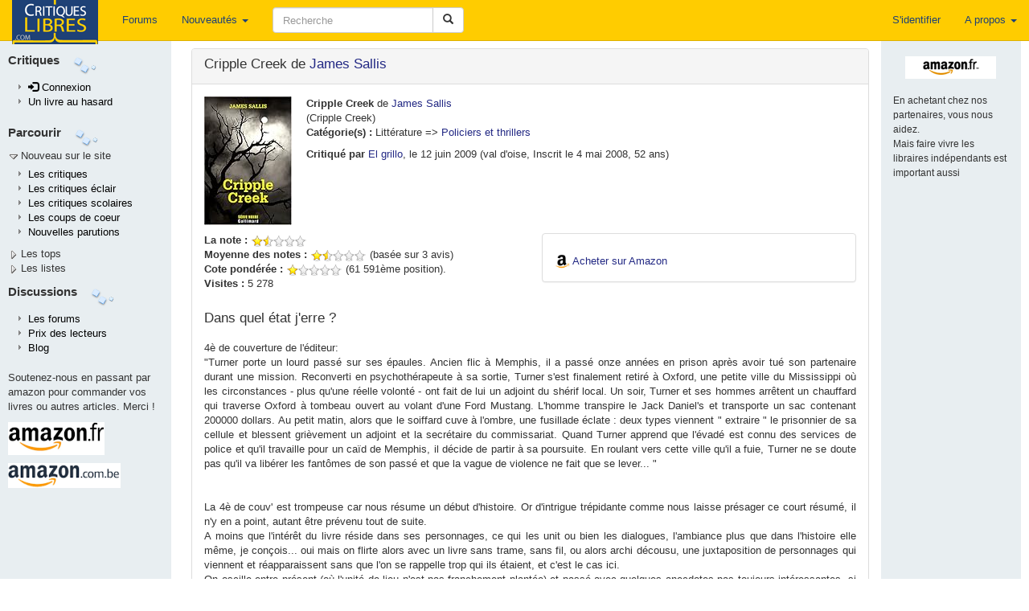

--- FILE ---
content_type: text/html; charset=UTF-8
request_url: https://www.critiqueslibres.com/i.php/vcrit/20118
body_size: 11453
content:
<!doctype html>	
<html class="no-js" lang="fr">
<head>
  <meta charset="utf-8">
  <meta http-equiv="X-UA-Compatible" content="IE=edge">
  <meta name="viewport" content="width=device-width, initial-scale=1">
  <title>critiquesLibres.com : Cripple Creek James Sallis</title>
  <link rel="alternate" type="application/rss+xml" href="/i.php/rss2" title="RSS 2.0: Dernieres critiques" />
  <link rel="search" type="application/opensearchdescription+xml" title="critlib" href="/cl-search.xml">
  <meta name="description" content="Le meilleur site de critiques de livres sur le net." />
  <meta name="Distribution" content="Global" />
  <meta name="Rating" content="General" />
  <meta name="Robots" content="index, follow" />
  <meta name="COPYRIGHT" content="Copyright (c) 2002-2022 by critiquesLibres.com" />
  <meta http-equiv="content-language" content="fr" />
      <link rel="stylesheet" href="/dist/critlib.min.css">
  <!-- HTML5 shim and Respond.js for IE8 support of HTML5 elements and media queries -->
  <!-- WARNING: Respond.js doesn't work if you view the page via file:// -->
  <!--[if lt IE 9]>
    <script src="/vendor/html5shiv.min.js"></script>
    <script src="/vendor/respond.min.js"></script>
  <![endif]-->  
    
  <meta property="og:url"           content="http://www.critiqueslibres.com/i.php/vcrit/20118" />
  <meta property="og:site_name"     content="critiqueslibres.com" />
  <meta property="og:type"          content="website" />
  <meta property="og:title"         content="Cripple Creek James Sallis" />

  <meta property="og:description"   content="Cripple Creek de <a href=/i.php/vauteur/6076/>James Sallis</a>" />
      <meta property="og:image"       content="https://m.media-amazon.com/images/I/51X6rfcxIEL.jpg" />  
    
   
<!-- Google AdSense -->
<script async src="https://pagead2.googlesyndication.com/pagead/js/adsbygoogle.js?client=ca-pub-8345013698383332"
     crossorigin="anonymous"></script>
<!-- End Google AdSense -->
</head>
<body>
    <!--[if lt IE 9]>
      <p class="browsehappy">Vous utilisez un naviguateur qui est d&eacute;pass&eacute;. Veuillez <a href="http://browsehappy.com/?locale=fr_FR">mettre &agrave; niveau votre naviguateur.</a></p>
    <![endif]-->
<div id="fb-root"></div>

<script>(function(d, s, id) {
  var js, fjs = d.getElementsByTagName(s)[0];
  if (d.getElementById(id)) return;
  js = d.createElement(s); js.id = id;
  js.src = "//connect.facebook.net/fr_FR/all.js#xfbml=1";
  fjs.parentNode.insertBefore(js, fjs);
}(document, 'script', 'facebook-jssdk'));</script>

  <nav class="navbar navbar-default navbar-fixed-top">
    <div class="container-fluid">
      <!-- Brand and toggle get grouped for better mobile display -->
      <div class="navbar-header">
        <button type="button" class="navbar-toggle collapsed" data-toggle="collapse" data-target="#bs-example-navbar-collapse-1" aria-expanded="false">
          <span class="sr-only">Toggle navigation</span>
          <span class="icon-bar"></span>
          <span class="icon-bar"></span>
          <span class="icon-bar"></span>
        </button>
        <a class="navbar-brand" style="padding-top: 0" href="/i.php">
          <img  src="/img/critlib/cl_logo_brand.png" />
        </a>        
        <ul class="nav navbar-nav navbar-right visible-xs-inline-block">
        
                    <li><a href="/i.php/login" >S'identifier</a></li>
            
          
        </ul>
      </div>
      <!-- Collect the nav links, forms, and other content for toggling -->
      <div class="collapse navbar-collapse" id="bs-example-navbar-collapse-1">
        <ul class="nav navbar-nav navbar-left">
          <!--<li class="hidden-sm"><a href="/i.php">Page de garde <i class="glyphicon glyphicon-home"></i></a></li> -->
          <li><a href="/i.php/forum/list">Forums</a></li>
          <li class="dropdown hidden-sm">
            <a href="#" class="dropdown-toggle" data-toggle="dropdown" role="button" aria-haspopup="true" aria-expanded="false">Nouveautés <span class="caret"></span></a>
            <ul class="dropdown-menu">
              <li><a href="/i.php/nlivre">Ajouter un livre</a></li>
              <li><a href="/i.php/list/newcrit">Dernières critiques</a></li>
              <li><a href="/i.php/list/newecl">Dernières critiques éclairs</a></li>
              <li><a href="/i.php/list/newscol">Dernières critiques scolaires</a></li>
              <li role="separator" class="divider"></li>
              <li role="presentation"><a href="/i.php/lastbiosbiblios/">Bios et biblios</a></li>
              <li role="presentation"><a href="/i.php/lastautliens/">Dernier liens ajout&eacute;s</a></li>
            </ul>
          </li>
          <li class="dropdown visible-xs-inline">
            <a href="#" class="dropdown-toggle" data-toggle="dropdown" role="button" aria-haspopup="true" aria-expanded="false">Listes<span class="caret"></span></a>
            <ul class="dropdown-menu">
              <li><a href="/i.php/listinterview">Interviews</a></li>
              <li><a href="/i.php/list/topcptr_recent">Plus visitées</a></li>
              <li><a href="/i.php/top/livre">Top livres</a></li>
              <li><a href="/i.php/top/auteur">Top auteurs</a></li>
              <li><a href="/i.php/listediteur">Editeurs</a></li>
              <li><a href="/i.php/listedition">Editions</a></li>
              <li><a href="/i.php/vcat/">Les catégories</a></li>
            </ul>             
          </li>
          <li class="visible-xs-inline"><a href="/i.php/vcrit/random">Au hasard</a></li>

        </ul>
        <form class="nav navbar-nav navbar-left navbar-form" role="search" action="/i.php/search2">
            <div class="form-group">
              <div class="input-group" style="max-width: 600px;">
                <input type="text" class="form-control" style="min-width: 200px; " 
                  placeholder="Recherche" name="search" id="search" value="" />
                <span class="input-group-btn">
                  <button type="submit" class="btn btn-default">
                    <span class="glyphicon glyphicon-search" aria-hidden="true"></span>
                  </button>
                </span>
              </div>
            </div>
        </form>

        <ul class="nav navbar-nav navbar-right">
        
                    <li><a href="/i.php/login" >S'identifier</a></li>
            
          
          <li class="dropdown">
            <a href="#" class="dropdown-toggle" data-toggle="dropdown" role="button" aria-haspopup="true" aria-expanded="false">A propos <span class="caret"></span></a>
            <ul class="dropdown-menu">
              <li><a href="/i.php/page/corp_contact">Nous contacter</a></li>
              <li><a href="/i.php/page/corp_aide">Aide</a></li>
              <li><a href="/i.php/page/corp_soutenez">Nous soutenir</a></li>
              <li><a href="/i.php/page/corp_apropos">Conditions</a></li>
              <li role="separator" class="divider"></li>
              <li><a href="/blog">Blog</a></li>
            </ul>
          </li>
        </ul>
      </div><!-- /.navbar-collapse -->
    </div><!-- /.container-fluid -->
  </nav>
<div class="container-fluid">
  <div class="row">
    <div class="col-sm-3 col-md-2 col-lg-2 hidden-xs leftmenu"  style="position:fixed; height:100%;overflow-y:auto;">
      <div class="row" style="margin-top: 5px;">
        <div class="side-by-side" style="font-size: 110%; font-color: light-blue; font-weight: bold;">
          Critiques
        </div>
        <div class="side-by-side">
          <img src="/img/critlib/imgMenu_left2.gif" >
        </div>
      </div>
      <div class="row">
        <div class="col-md-12">
            <ul class="leftmenulist">
              
                            <li role="presentation"><a href="/i.php/login"><span class="glyphicon glyphicon-log-in"></span>&nbsp;Connexion</a></li>
                 
                         
              <li role="presentation"><a href="/i.php/vcrit/random">Un livre au hasard</a></li>
            </ul>
        </div>
      </div>        
      <div class="row" style="margin-top: 10px;">
        <div class="side-by-side" style="font-size: 110%; font-color: light-blue; font-weight: bold;">
          Parcourir
        </div>
        <div class="side-by-side">
          <img src="/img/critlib/imgMenu_left2.gif" >
        </div>
      </div>
      
      <div class="row" >
        <div class="col-md-12" onclick="toggleMenu('menunew');">
          <img src="/img/critlib/arrow_down.gif" id="imgmenunew"><span onmouseover="this.style.backgroundColor='#FFCC00', this.style.color='black', this.style.padding='0px 0px 0px 0px;'" onmouseout="this.style.backgroundColor='#E8EEF1',this.style.color='#000033', this.style.padding='0px 0px 0px 2px'" style="padding-left:2px;">Nouveau sur le site</span>
        </div>
      </div>
      <div class="row">
        <div class="col-md-12" id="menunew" style="display: block;">
            <ul class="leftmenulist">
              <li role="presentation"><a href="/i.php/list/newcrit/">Les critiques </a></li>
              <li role="presentation"><a href="/i.php/list/newecl/">Les critiques &eacute;clair</a></li>
              <li role="presentation"><a href="/i.php/list/newscol/">Les critiques scolaires</a></li>
              <!--
              <li role="presentation"><a href="/i.php/lastbiosbiblios/">Bios et biblios</a></li>
              <li role="presentation"><a href="/i.php/lastautliens/">Dernier liens ajout&eacute;s</a></li>
              -->
              <li role="presentation"><a href="/i.php/list/topstar/">Les coups de coeur</a></li>
              <li role="presentation"><a href="/i.php/list/newparu/">Nouvelles parutions</a></li>
            </ul>
        </div>
      </div>
      <div class="row" >
        <div class="col-md-12" onclick="toggleMenu('menutop');">
          <img src="/img/critlib/arrow_right.gif" id="imgmenutop"><span onmouseover="this.style.backgroundColor='#FFCC00', this.style.color='black', this.style.padding='2px 4px 2px 4px;'" onmouseout="this.style.backgroundColor='#E8EEF1',this.style.color='#000033', this.style.padding='0px 0px 0px 2px'" style="padding-left:2px;">Les tops</span>
        </div>
      </div>
      <div class="row">
        <div class="col-md-12" id="menutop" style="display: none;">
            <ul class="leftmenulist">
              <li role="presentation"><a href="/i.php/list/topcptr_new">Les plus visit&eacute;es</a></li>
              <li role="presentation"><a href="/i.php/list/topcptr_recent">Plus visit&eacute;es (récentes)</a></li>
              <li role="presentation"><a href="/i.php/list/topcptr_mois">Plus visit&eacute;es ce mois</a></li>
              <!--
              <li class="submenu"><a href=/i.php/top/lecteur/>Le top des lecteurs</a></li>
              -->
              <li role="presentation"><a href="/i.php/top/livre/">Le top des livres</a></li>
              <li role="presentation"><a href="/i.php/top/auteur/">Le top des auteurs</a></li>
            </ul>
        </div>
      </div>
      <div class="row" >
        <div class="col-md-12" onclick="toggleMenu('menulst');">
          <img src="/img/critlib/arrow_right.gif" id="imgmenulst"><span onmouseover="this.style.backgroundColor='#FFCC00', this.style.color='black', this.style.padding='2px 4px 2px 4px;'" onmouseout="this.style.backgroundColor='#E8EEF1',this.style.color='#000033', this.style.padding='0px 0px 0px 2px'" style="padding-left:2px;">Les listes</span>
        </div>
      </div>
      <div class="row">
        <div class="col-md-12" id="menulst" style="display: none;">
            <ul class="leftmenulist">
              <li role="presentation"><a href="/i.php/vcat/">Les catégories</a></li>
              <li role="presentation"><a href="/i.php/listediteur/">Les éditeurs</a></li>
              <li role="presentation"><a href="/i.php/listedition/">Les éditions</a></li>
              <li role="presentation"><a href="/i.php/listlivre/">Les livres</a></li>
              <li role="presentation"><a href="/i.php/listauteur/">Les auteurs</a></li>
              <li role="presentation"><a href="/i.php/listuser/">Les lecteurs</a></li>
              <li role="presentation"><a href="/i.php/listinterview/">Les interviews</a></li>
              <li role="presentation"><a href="/i.php/listserie/">Les séries</a></li>
            </ul>
        </div>
      </div>
      
      <div class="row" style="margin-top: 10px;">
        <div class="side-by-side" style="font-size: 110%; font-color: light-blue; font-weight: bold;">
          Discussions
        </div>
        <div class="side-by-side">
          <img src="/img/critlib/imgMenu_left2.gif" >
        </div>
      </div>
      <div class="row">
        <div class="col-md-12">
            <ul class="leftmenulist">
              <li role="presentation"><a href="/i.php/forum/list">Les forums</a></li>
              <li role="presentation"><a href="/i.php/prixcl">Prix des lecteurs</a></li>
              <li role="presentation"><a href="/blog">Blog</a></li>
              <!-- <li role="presentation"><a href="/i.php/page/corp_aide">Aide</a></li>
              <li role="presentation"><a href="/i.php/page/corp_soutenez">Nous soutenir</a></li>
              -->
            </ul>
        </div>
      </div>
      <div class="row" style="margin-top: 10px;">
        <div class="col-md-12">
                Soutenez-nous en passant par amazon pour commander vos livres ou autres articles. Merci !
        </div>
      </div>
      <div class="row">
        <div class="col-md-12 publeft">
        <a target="_blank" href="https://www.amazon.fr/b?_encoding=UTF8&tag=critiqueslibresc&linkCode=ur2&linkId=c6a1a03fab1b12ef0942d2ab0153a43b&camp=1642&creative=6746&node=301132">
        	<img  src="/img/critlib/amazon-fr.gif" alt="Amazon.fr" style="margin-bottom: 5px;"/>
        </a>
        <img src="//ir-fr.amazon-adsystem.com/e/ir?t=critiqueslibresc&l=ur2&o=8" width="1" height="1" border="0" alt="" style="border:none !important; margin:0px !important;" />
        <br/>

        <a target="_blank" href="https://amzn.to/478wDUX">
          <img src="/img/critlib/amazon-be.gif" alt="Amazon.com.be" style="margin-top: 5px;"/>
        </a>

        <!-- 
  				<iframe src="http://rcm-fr.amazon.fr/e/cm?t=critlibautre-21&o=8&p=44&l=ur1&category=homepage&banner=1EAKQ06CW6GFD5NT0N82&f=ifr" width="100" height="70" scrolling="no" border="0" marginwidth="0" style="border:none;" frameborder="0">
  				</iframe>
  		 -->
        </div>
      </div>
      <!--
      <div class="row">
        <div class="col-md-12">
            Passer par Sauramps nous aide aussi
        </div>
      </div>
      <div class="row">
        <div class="col-md-12 publeft">
  					<a href="http://track.effiliation.com/servlet/effi.click?id_compteur=12863099" target="_blank">
  							<img src="http://track.effiliation.com/servlet/effi.show?id_compteur=12863099" alt="pub" border="0" />
  					</a>
  			</div>
      </div>
      -->
      <!--
      <div class="row">
        <div class="col-sm-12">
          <div class="alogo">
            <a href="/i.php">
              <img class="logo" src="/img/critlib/cl-logo-bleuorange.png" border="0" width="84px" height="122px" alt="logo" />
            </a>
          </div>
        </div>
      </div>
      -->
    </div> <!-- end of left menu column -->
    <div class="col-sm-9 col-md-10 col-lg-10 col-sm-offset-3 col-md-offset-2">
  	 <!-- <td colspan="2" style="padding-top: 0; vertical-align: top;" class="aleft"> -->
  	    <div class="content" style="min-height: 800px;">
          

<style type="text/css">

.edition {
  padding-left: 20px;

}
</style>


<div class="row">
 <div class="col-sm-9 col-md-10">
 <!-- 
  <div class="row">
   <div class="col-sm-12">
-->
    <div class="panel panel-default">
      <div class="panel-heading">
        <h3 class="media-heading">Cripple Creek de <a href=/i.php/vauteur/6076/>James Sallis</a></h3>
      </div>
      <div class="panel-body">
        <div class="media">
          <div class="media-left">
                      <a target="_blank" href="http://www.amazon.fr/exec/obidos/ASIN/2070779769/critiqueslibresc">
              <div class="cover-m Xidden-xs">
                <img class="media-object" style="max-width: 100%; max-height: 100%" src="https://m.media-amazon.com/images/I/51X6rfcxIEL._SL160_.jpg" alt="couverture" />
              </div>
              <!--
              <div class="cover-s hidden-xs Visible-xs">
                <img class="media-object" style="max-width: 100%; max-height: 100%" src="https://m.media-amazon.com/images/I/51X6rfcxIEL._SL75_.jpg" alt="couverture" />
              </div>
              -->
            </a>        
                    </div> <!-- eof media left -->
          <div class="media-body">
            <strong>Cripple Creek</strong> de <a href=/i.php/vauteur/6076/>James Sallis</a>
            <br/>(Cripple Creek)            <p><strong>Cat&eacute;gorie(s) :</strong> <span class="texteLien">Littérature => <a href="/i.php/vcat/110">Policiers et thrillers</a></span>
                                </p>

                    <div class="hidden-xs">
          <strong>Critiqu&eacute; par </strong><a href="/i.php/vuser/74dadb04e75f">El grillo</a>, le 12 juin 2009
            (val d&#039;oise, Inscrit le 4 mai 2008, 52 ans)
          </div>
           <!-- EOF crit principale exits -->
        </div> <!-- eof media body-->
      </div>
      <div class="row" style="margin-top: 10px;">
        <div class="col-sm-12 visible-xs">
          <strong>Critiqu&eacute; par </strong><a href="/i.php/vuser/74dadb04e75f">El grillo</a>, le 12 juin 2009
            (val d&#039;oise, Inscrit le 4 mai 2008, 52 ans)
        </div>
        <div id="summary" class="col-sm-6">
                      <strong>La note :</strong> <img alt="3 étoiles" src="/img/starslittle_3.gif" />
                                <br/><strong>Moyenne des notes :</strong> <img alt="3 étoiles" src="/img/starslittle_3.gif" /> (bas&eacute;e sur 3 avis)
                          <br/><strong>Cote pond&eacute;r&eacute;e :</strong> <img alt="2 étoiles" src="/img/starslittle_2.gif" /> (61 591&egrave;me position).
                                          <br/>
          <strong>Visites :</strong> 5 278&nbsp;
        </div> <!-- eof summary -->
        <!-- Acheter le livre -->
                <div class="col-sm-6">
          <div class="panel panel-default">
            <div class="panel-body">
              <div style="margin-top:10px">
                <img src="/img/critlib/amazon_a.png" width="19" height="19" />
                <a href="https://www.amazon.fr/exec/obidos/ASIN/2070779769/critlibvcrit-21" target="_BLANK">Acheter sur Amazon</a>
              </div>
                          </div>
          </div>  <!-- eof panel -->
        </div>
                <!-- end of Acheter le livre -->
      </div> <!-- eof row -->
      <!-- critique principale -->
      <div class="row">
        <div class="col-sm-12">      
                      <h3>Dans quel état j&#039;erre ?</h3>
              <p class="critic">
                4è de couverture de l&apos;éditeur:<br />
&quot;Turner porte un lourd passé sur ses épaules. Ancien flic à Memphis, il a passé onze années en prison après avoir tué son partenaire durant une mission. Reconverti en psychothérapeute à sa sortie, Turner s&apos;est finalement retiré à Oxford, une petite ville du Mississippi où les circonstances - plus qu&apos;une réelle volonté - ont fait de lui un adjoint du shérif local. Un soir, Turner et ses hommes arrêtent un chauffard qui traverse Oxford à tombeau ouvert au volant d&apos;une Ford Mustang. L&apos;homme transpire le Jack Daniel&apos;s et transporte un sac contenant 200000 dollars. Au petit matin, alors que le soiffard cuve à l&apos;ombre, une fusillade éclate : deux types viennent &quot; extraire &quot; le prisonnier de sa cellule et blessent grièvement un adjoint et la secrétaire du commissariat. Quand Turner apprend que l&apos;évadé est connu des services de police et qu&apos;il travaille pour un caïd de Memphis, il décide de partir à sa poursuite. En roulant vers cette ville qu&apos;il a fuie, Turner ne se doute pas qu&apos;il va libérer les fantômes de son passé et que la vague de violence ne fait que se lever... &quot;<br />
<br />
<br />
La 4è de couv&apos; est trompeuse car nous résume un début d&apos;histoire. Or d&apos;intrigue trépidante comme nous laisse présager ce court résumé, il n&apos;y en a point, autant être prévenu tout de suite.<br />
A moins que l&apos;intérêt du livre réside dans ses personnages, ce qui les unit ou bien  les dialogues, l&apos;ambiance plus que dans l&apos;histoire elle même, je conçois... oui mais on flirte alors avec un livre sans trame, sans fil, ou alors archi décousu, une juxtaposition de personnages qui viennent et réapparaissent sans que l&apos;on se rappelle trop qui ils étaient, et c&apos;est le cas ici. <br />
On oscille entre présent (où l&apos;unité de lieu n&apos;est pas franchement plantée) et passé avec quelques anecdotes pas toujours intéressantes, si bien que l&apos;unité de temps est aussi très  difficile à cerner. Bref, on s&apos;y perd; en tous cas je n&apos;aime pas cette sensation d&apos;être perdu sans savoir où je vais et surtout lorsqu&apos;on ne me récupère pas par la suite. Suis je un &quot;sous lecteur&quot; ? c&apos;est assez désagréable de se poser la question pour tout dire... Je suis éparpillé et ne vois pas où l&apos;auteur veut m&apos;emmener... et je m&apos;ennuie puisque je referme le bouquin sans les réponses.<br />
Beaucoup d&apos;ellipses et de non-dit dans la plume de Sallis, causant une narration en point d&apos;interrogation perpétuelle sur où, quand, comment, que font-ils et pourquoi? Il va me falloir beaucoup de courage, ou de naïveté au choix, pour que je me replonge dans un livre de cet auteur.
              </p> 
                         <!-- EOF nbrcrit is zero -->
        </div>
      </div>
      <!-- eof critique principale -->
    </div> <!-- eof panel body -->
   </div> <!-- eof panel -->

  <div class="panel panel-default">
    <div class="panel-body">
      <div class="row">
        <div class="col-xs-6 col-sm-4">
                  <div class="well well-sm" style="margin-bottom: 2px;">
            <a href="/i.php/login">Connectez vous</a> pour ajouter ce livre dans une liste ou dans votre biblio.
          </div>
              </div>
      <div class="col-xs-6 col-sm-4">
        <!-- Twitter BEGIN -->
        <a href="https://twitter.com/share" class="twitter-share-button" data-lang="fr">Tweeter</a>
        
          <script>!function(d,s,id){var js,fjs=d.getElementsByTagName(s)[0],p=/^http:/.test(d.location)?'http':'https';if(!d.getElementById(id)){js=d.createElement(s);js.id=id;js.src=p+'://platform.twitter.com/widgets.js';fjs.parentNode.insertBefore(js,fjs);}}(document, 'script', 'twitter-wjs');</script>       
        
        <!-- Twitter END -->
        <br />
        <div class="fb-share-button" data-href="http://www.critiqueslibres.com/i.php/vcrit/20118" data-layout="button"></div>
      </div>
      <div class="col-xs-12 col-sm-4">     
        <a href="/i.php/envoi_ami/20118" >
          <img src="/img/critlib/icon_sendFriend.gif" width="22" height="19">Envoyer &agrave; un(e) ami(e)
        </a>
        <br />
        <a href="/i.php/vcrit/20118?alt=print" target="_blank">
          <img src="/img/critlib/icon_imprimante.gif" width="22" height="19">Version imprimable
        </a>
      </div>
    </div> <!-- eof row -->

  </div>
</div> <!-- eof panel -->
<!-- LES EDITIONS -->
<div class="panel panel-default">
  <div class="panel-heading">
    <h3 class="panel-title">Les éditions</h3>
  </div>
  <div class="panel-body">
    <div class="row">
      <div class="col-sm-12">

        <ul class="media-list">
                  <li class="media">
            <div class="media-left">
              <a href="http://www.amazon.fr/exec/obidos/ASIN/2070779769/critiqueslibresc">
                <img class="media-object pull-left" src="https://m.media-amazon.com/images/I/51X6rfcxIEL._SL75_.jpg" alt="couverture">
              </a>
            </div>
            <div class="media-body edition">
              <div class="row">
                <div class="col-sm-10">
                  <h5 class="media-heading">Cripple Creek [Texte imprimé] James Sallis traduit de l&#039;américain par Stéphanie Estournet et Sean Seago</h5>
                                    <span>de <a href="/i.php/vauteur/6076">Sallis, James</a> <a href="/i.php/vauteur/14912">Estournet, Stéphanie</a> (Traducteur) <a href="/i.php/vauteur/14913">Seago, Sean</a> (Traducteur)</span>
                                    <br><a href="/i.php/listedition/8">Gallimard</a> / Collection Série noire             
                  <br>ISBN : 9782070779765 ; 14,25 € ; 04/10/2007 ; 205 p.  Broché
                </div>
                                <div class="pull-right col-sm-2">
                  <div>
                    <img src="/img/critlib/amazon_a.png" width="19" height="19" border="0" align="absmiddle" />
                    <a href="http://www.amazon.fr/exec/obidos/ASIN/2070779769/critiqueslibresc" target="_BLANK">Go Amazon</a>
                  </div>
                                  </div>
                              </div>
            </div>
          </li>
                  <li class="media">
            <div class="media-left">
              <a href="http://www.amazon.fr/exec/obidos/ASIN/2070436640/critiqueslibresc">
                <img class="media-object pull-left" src="https://m.media-amazon.com/images/I/51-NQWrkleL._SL75_.jpg" alt="couverture">
              </a>
            </div>
            <div class="media-body edition">
              <div class="row">
                <div class="col-sm-10">
                  <h5 class="media-heading">Cripple Creek [Texte imprimé] James Sallis traduit de l&#039;américain par Stéphanie Estournet et Sean Seago</h5>
                                    <span>de <a href="/i.php/vauteur/6076">Sallis, James</a> <a href="/i.php/vauteur/14912">Estournet, Stéphanie</a> (Traducteur) <a href="/i.php/vauteur/14913">Seago, Sean</a> (Traducteur)</span>
                                    <br><a href="/i.php/listedition/10636">Folio</a> / Folio Policier             
                  <br>ISBN : 9782070436644 ; 6,90 € ; 17/05/2010 ; 234 p.  Poche
                </div>
                                <div class="pull-right col-sm-2">
                  <div>
                    <img src="/img/critlib/amazon_a.png" width="19" height="19" border="0" align="absmiddle" />
                    <a href="http://www.amazon.fr/exec/obidos/ASIN/2070436640/critiqueslibresc" target="_BLANK">Go Amazon</a>
                  </div>
                                  </div>
                              </div>
            </div>
          </li>
         
        </ul>
      </div>
    </div>
    <div class="row">
      <div class="col-sm-8">
                  &raquo;Enregistrez-vous pour ajouter une édition      </div>
    </div>
    
  </div>
</div>
<!-- EOF LES EDITIONS -->
<div class="panel panel-default">
  <div class="panel-heading">
    <h3 class="panel-title">Les livres liés</h3>
  </div>
  <div class="panel-body">
      <p>Pas de s&eacute;rie ou de livres li&eacute;s. &nbsp;
          Enregistrez-vous pour cr&eacute;er ou modifier une s&eacute;rie
        </p>
  </div> <!-- eof panel-body -->  
</div> <!-- of séries panel -->
<!-- EOF LES SERIES -->
<!-- CRITIQUES ECLAIRS -->
<div class="panel panel-default">
  <div class="panel-heading">
    <h3 class="panel-title">Les critiques &eacute;clairs (2)
                    <span style="font-size: 75%">
          &raquo; <a href="/i.php/newuser/"><p>Enregistrez-vous pour publier une critique &eacute;clair!</a>
        </span>
          </h3>
  </div> 
  <div class="panel-body">
   <a name="eclairs"></a>
    <section>
  	    <div class="row">
      <div class="col-sm-12">
        <div class="pull-left">
          <h2>Dur dur la vie de lecteur</h2>
        </div>
        <div class="pull-right h2">
          <img alt="2 étoiles" src="/img/starslittle_2.gif" />
        </div>
      </div>
    </div>
    <div class="row">
      <div class="col-sm-12">
        <h4>Critique de 
          <a href="/i.php/vuser/28f41aac12da">
            Yeaker
          </a> (Blace (69), Inscrit le 10 mars 2010, 52 ans) - 17 juin 2011
        </h4>
      </div>
    </div>    
    <div id="criteclair66438">
    <div class="row">
      <div class="col-sm-12 critic" ">
        Une petite ville où John Turner, un ancien policier et taulard et thérapeute essaie de se faire oublier. Il accepte néanmoins d’aider la police locale en devenant adjoint du sheriff. Un soir un conducteur en état d’ébriété est mis en cellule de dégrisement. Dans son coffre la police retrouve une forte somme d’argent. Le lendemain quand Turner revient au commissariat, il trouve ses collègues blessés et le prisonnier a disparu. Turner repart sur Memphis pour mener l’enquête et là l’intérêt du livre disparait… Sous prétexte d’écrire un roman noir, l’auteur nous gratifie toutes les trois lignes de digressions. A Memphis, la police lui associe une jeune et belle policière (qui avait pour ambition de devenir professeur mais une fois qu’elle y est parvenue réalise qu’elle s’est trompée, rentre dans la police mais de nouveau déçue passe des concours pour devenir éducatrice…), Turner en mauvais position lors d’une de ses investigations est tiré d’affaire par sa fille, dont il ignorait l’existence. Il retourne dans sa petite ville avec elle pour une découverte mutuelle. Par épisode on assistera également à l’éclosion des cigales propre aux souvenirs d’enfance, à l’installation d’une communauté de marginaux qui sera l’objet de curiosité, d’agressions et d’une réconciliation, à la préparation du départ de sa copine et d’une foule de choses qui peuvent se passer dans une petite ville, le tout à peine perturbé par l’apparition de tueurs pas doués venu venger le Milieu memphisois.<br />
 <br />
Il n’y a pas ici une enquête mais une affaire un peu plus inhabituelle à gérer en plus du quotidien de flic et d’homme qui de plus ne peut éviter d’aborder ses souvenirs et ses expériences professionnelles. Le tout m&apos;a donné une impression de bavardage plus ou moins intéressant qui fait un bruit de fond mais que l’on n&apos;écoute plus vraiment
              </div>
    </div>
    </div>
    <hr/>
      	
  </section>
    <section>
  	    <div class="row">
      <div class="col-sm-12">
        <div class="pull-left">
          <h2>De l’utilité pour les éditeurs de bien choisir leur 1ère de couverture</h2>
        </div>
        <div class="pull-right h2">
          <img alt="5 étoiles" src="/img/starslittle_5.gif" />
        </div>
      </div>
    </div>
    <div class="row">
      <div class="col-sm-12">
        <h4>Critique de 
          <a href="/i.php/vuser/4b5d0549d735">
            Reginalda
          </a> (lyon, Inscrite le 6 juin 2006, 58 ans) - 18 juin 2009
        </h4>
      </div>
    </div>    
    <div id="criteclair47567">
    <div class="row">
      <div class="col-sm-12 critic" ">
        J’ai eu un mois de travail particulièrement éprouvant, j’ai voulu me délasser. Je choisis « Cripple Creek » dans une librairie. Au vu de sa 1ère de couverture : un ciel nocturne, avec une pleine lune voilée de nuages, sur lequel se découpent les branches torturées d’un arbre qui a perdu son feuillage. J’espérais une intrigue policière solide, dans un climat semi fantastique et inquiétant. Ce ne sont certes pas des attentes bien nobles ni bien élevées, mais personne n’est parfait.<br />
	Heureusement, le Dieu de la Littérature veille au grain et se charge de punir ceux qui achètent des livres pour de mauvaises raisons. Car en fait d’intrigue, on ne trouvera pas grand-chose dans « Cripple Creek » : des malfrats de Memphis viennent violemment délivrer le prisonnier d’une petite ville du Mississipi. Donc Turner, l’adjoint du shérif, se rend à Memphis pour flinguer quelques malfrats locaux. Donc ceux-ci envoient un tueur à gages dans le Mississipi pour se faire la peau de Turner. Donc Turner tue le tueur à gages. Donc les malfrats lui en envoient un deuxième, qui tue la petite amie de Turner. Donc Turner tue le deuxième tueur à gages.<br />
	Comme une intrigue aussi riche ne suffit pas à occuper durablement le lecteur, l’auteur meuble avec des descriptions de repas (qui sont curieusement devenues un lieu commun du roman noir) et le récit des événements traumatisants auxquels Turner et ses connaissances ont jadis été confrontés. C’est fou, quand on y songe, le nombre de psychopathes qui trainent aux USA !<br />
	Bon, je charge un peu la mule, parce que le climat instauré par l’auteur n’est pas déplaisant (même si ça ne suffit quand même pas pour faire un bon roman). Mais c’est la déception qui me fait parler. Et j’en reviens à mon point de départ. De l’utilité pour les éditeurs de bien choisir leur 1ère de couverture !!
              </div>
    </div>
    </div>
    <hr/>
      	
  </section>
    </div>
  </div>
<!-- EOF ECLAIRS -->
<!-- CRITIQUES ECLAIRS scolaire -->
<!-- EOF scolaire -->




<!-- LES FORUMS -->

<div class="panel panel-default">
  <div class="panel-heading">
    <h3 class="panel-title">Forums: Cripple Creek</h3>
  </div>
  <div class="panel-body">
    <p>
    Il n'y a pas encore de discussion autour de <em>&quot;Cripple Creek&quot;</em>.
      </p>
  </div>
</div>
<div class="panel panel-default">
  <div class="panel-body">
    <a NAME="addcrit"></a>
                  <h3>Ajouter une critique &eacute;clair</h3>
        <a href="/i.php/newuser/">Enregistrez-vous pour publier une critique &eacute;clair! &raquo;</a>
              <p align="right">
      <a href="#top">
        <img src="/img/critlib/flecheTOP.gif" >&nbsp;haut de page
      </a>
    </p>                  
  </div>
</div>
</div> <!-- eof sm-10 -->

<div class="col-sm-3 col-md-2 hidden-xs pubright">
  <div class="row">
    <div class="col-sm-12">
            <div >
      <a href="http://www.amazon.fr/exec/obidos/ASIN/2070779769/critiqueslibresc" target="_BLANK">
        <img class="center-block" src="/img/critlib/crit_amazonFR.gif" alt="Amazon.fr">
      </a>
      </div>
                  <p>
      <br/>
      <small>En achetant chez nos partenaires, vous nous aidez.<br/>Mais faire vivre les libraires indépendants est important aussi</small>
      </p>
      <!--
      <a href="http://www.amazon.ca/exec/obidos/ASIN/2070779769/critiquesli00-20" target="_blank">
        <img src="/img/critlib/crit_amazonCA.gif" alt="Amazon.ca">
      </a>
      <a href="http://ad.zanox.com/ppc/?12785502C995757204T&amp;ULP=[[http://www3.fnac.com/advanced/book.do?isbn=9782070779765]]" target="_blank">
        <img src="/img/critlib/crit_fnac.gif" alt="Fnac.com">
      </a>
      <a href="http://ad.zanox.com/ppc/?7473377C971835242T">
        <img src="http://ad.zanox.com/ppv/?7473377C971835242" alt="Abebooks.fr - Livres neufs, anciens, rares et d'occasion.">
      </a>
      -->
    </div>
  </div>
  <div class="row">
    <div class="col-sm-12">
      <div class="center-block adright">
          <p>
          <script type="text/javascript">
  google_ad_client = "pub-8345013698383332";
  /* google_alternate_ad_url = "http://www.critiqueslibres.com/amazon.html"; */
  google_ad_width = 120;
  google_ad_height = 600;
  google_ad_format = "120x600_as";
  google_ad_type = "text_image";
  google_ad_channel ="";
  google_color_border = "E8EEF1";
  google_color_bg = "E8EEF1";
  google_color_link = "14435B";
  google_color_text = "000000";
  google_color_url = "008800";
        </script>
        </p>
        <script type="text/javascript" src="https://pagead2.googlesyndication.com/pagead/show_ads.js">
        </script>
        </div>
    </div>
  </div>
</div>
</div>
  	  
        </div>
    </div>
  </div> <!-- eof row -->
  <footer>
    <div class="row">
      <div class="footer">
      	<a href="/i.php">Page d'accueil</a> | <a href="/i.php/rss2/">RSS2</a> | <a href="/i.php/forum/list">Forums</a> | <a href="/blog" target="_BLANK">Blog</a> | <a href="/i.php/page/corp_contact/">Contact</a>
        <br>
        &copy;2000-2023 critiqueslibres.com ASBL&reg;. Tous droits r&eacute;serv&eacute;s.
      </div>
    </div>
  </footer>
</div> <!-- eof container fluid -->

<!-- Google Analytics -->

<script>
(function(i,s,o,g,r,a,m){i['GoogleAnalyticsObject']=r;i[r]=i[r]||function(){
(i[r].q=i[r].q||[]).push(arguments)},i[r].l=1*new Date();a=s.createElement(o),
m=s.getElementsByTagName(o)[0];a.async=1;a.src=g;m.parentNode.insertBefore(a,m)
})(window,document,'script','https://www.google-analytics.com/analytics.js','ga');

ga('create', 'UA-3037695-1', 'auto');
ga('send', 'pageview');
</script>

<!-- End Google Analytics -->

<!-- old ga code
<script type="text/javascript">
var gaJsHost = (("https:" == document.location.protocol) ? "https://ssl." : "http://www.");
document.write(unescape("%3Cscript src='" + gaJsHost + "google-analytics.com/ga.js' type='text/javascript'%3E%3C/script%3E"));
</script>
<script type="text/javascript">

try {
  var pageTracker = _gat._getTracker("UA-3037695-1");
  pageTracker._initData();
  pageTracker._trackPageview();
} catch(e){
  ;
}
-->

<script>
gotolist = function(){
	if (typeof myPersoTab === "undefined"){
		window.location.assign('/i.php/perso?list');
	} else {
		myPersoTab.setActiveTab(5);
    $('.navbar-collapse').collapse('hide');
	};
}
gotobiblio = function(){
	if (typeof myPersoTab === "undefined"){
		window.location.assign('/i.php/perso?biblio');
	} else {
		myPersoTab.setActiveTab(4);
    $('.navbar-collapse').collapse('hide');
	};
}
gotocrit = function(){
  if (typeof myPersoTab === "undefined"){
    window.location.assign('/i.php/perso?crit');
  } else {
    myPersoTab.setActiveTab(3);
    $('.navbar-collapse').collapse('hide');
  };
}
gotoperso = function(){
  if (typeof myPersoTab === "undefined"){
    window.location.assign('/i.php/perso');
  } else {
    myPersoTab.setActiveTab(1);
    $('.navbar-collapse').collapse('hide');
  };
}
</script>
<!-- 
THIS SLOWED DOWN THE PAGE A LOT - PTI 201612
<script charset="utf-8" type="text/javascript" src="http://ws-eu.amazon-adsystem.com/widgets/q?ServiceVersion=20070822&MarketPlace=FR&ID=V20070822%2FFR%2Fcritiqueslibresc%2F8005%2Fe9f905e1-2667-4b8b-b7a7-efe37ef3f94c"> 
</script> 
<noscript><A rel="nofollow" HREF="http://ws-eu.amazon-adsystem.com/widgets/q?ServiceVersion=20070822&MarketPlace=FR&ID=V20070822%2FFR%2Fcritiqueslibresc%2F8005%2Fe9f905e1-2667-4b8b-b7a7-efe37ef3f94c&Operation=NoScript">Widgets Amazon.fr</A>
</noscript>
-->

<!-- those js variables are used by the ajax call --> 

<script type="text/javascript">
	var ssuserid = '';
	var nbrrowsingrid = 40;  
</script>

      <script src="/vendor/jquery.min.js"></script> 
    <!--[if lt IE 9]>
    <script src="/dist/jquery-1.11.3.min.js"></script>
  <![endif]-->  
  <script src="/vendor/bootstrap.min.js"></script> 
  <script src="/dist/critlib.min.new.js"></script>
<!-- javascript specific to a page, that must be executed after jquery is included 
 for example, include react-js or init tooltip, etc
-->

    <!-- this is a hack to have all 3 columns the same heigh -->
    <script type="text/javascript">
      var contentHeight = $(".content").height();
      var menuHeight = $(".leftmenu").height();
      if (contentHeight > menuHeight-20){
        $(".leftmenu").height(contentHeight-20);
        $(".pubright").height(contentHeight-30);
      }
    </script>

</body>
</html>
